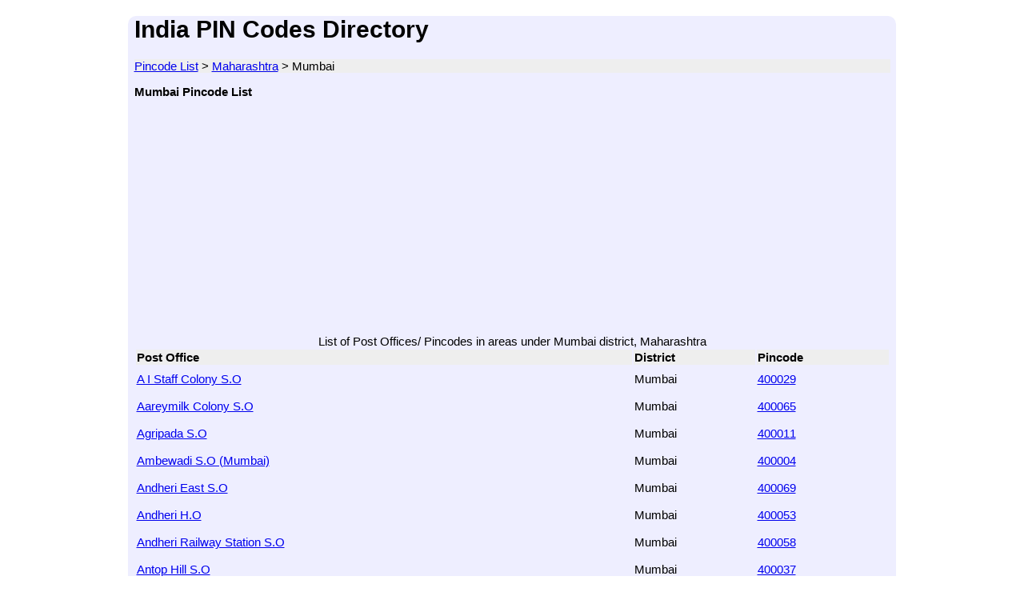

--- FILE ---
content_type: text/html; charset=utf-8
request_url: https://finkode.com/mh/mumbai.html
body_size: 5774
content:
<!DOCTYPE html>
<html lang="en">
<head>
<title>Mumbai District Pincode List, Maharashtra Postal Pin Codes | FinKode.com</title>
<meta charset="utf-8" />
<meta name="viewport" content="width=device-width, initial-scale=1"/>
<meta name="description" content="Mumbai Pin code list. Search and lookup pincode of all delivery Post Offices in Mumbai district of Maharashtra."/>
<style type="text/css">
body {
  font-family: Arial, San-Serif;
  font-size: 15px;
  max-width: 960px;
  margin: 0 auto;
  background: #fff;
}
#c760 {max-width:960px;padding:0 .5em;background:#eef;border-radius:10px;}
input[type="text"] {padding: 8px;vertical-align: middle; margin:0px 6px}
input[type="submit"] {height: 37px;padding: 0px 12px;vertical-align: middle;}

table {
  width:100%;
  text-align:left;
}
td {line-height:2em;vertical-align:top}
th, .bc {
  background:#eee;
}
.hl {
 color: #666;
 font-size: .8em;
}
.plist {
  width:100%;
}
</style>
</head>
<body>

<div id="c760">
<h1>India PIN Codes Directory</h1>
<p class="bc"><a href="/">Pincode List</a> &gt; <a href="/maharashtra.html">Maharashtra</a> &gt; <span>Mumbai</span></p>

<p><strong>Mumbai Pincode List</strong></p><div style="text-align:center">
<script async src="//pagead2.googlesyndication.com/pagead/js/adsbygoogle.js"></script>
<!-- pin tr -->
<ins class="adsbygoogle"
     style="display:block"
     data-ad-client="ca-pub-5884737503650895"
     data-ad-slot="1005283865"
     data-ad-format="auto"></ins>
<script>
(adsbygoogle = window.adsbygoogle || []).push({});
</script></div>

<div>
<table class="plist"><caption>List of Post Offices/ Pincodes in areas under Mumbai district, Maharashtra</caption><tr><th scope="col">Post Office</th><th scope="col">District</th><th scope="col">Pincode</th></tr><tr><td><a href="/ai-staff-colony-400029.html">A I Staff Colony S.O</a></td><td>Mumbai</td><td><a href="/400029.html">400029</a></td></tr><tr><td><a href="/aareymilk-colony-400065.html">Aareymilk Colony S.O</a></td><td>Mumbai</td><td><a href="/400065.html">400065</a></td></tr><tr><td><a href="/agripada-400011.html">Agripada S.O</a></td><td>Mumbai</td><td><a href="/400011.html">400011</a></td></tr><tr><td><a href="/ambewadi-s-o-400004.html">Ambewadi S.O (Mumbai)</a></td><td>Mumbai</td><td><a href="/400004.html">400004</a></td></tr><tr><td><a href="/andheri-east-400069.html">Andheri East S.O</a></td><td>Mumbai</td><td><a href="/400069.html">400069</a></td></tr><tr><td><a href="/andheri-400053.html">Andheri H.O</a></td><td>Mumbai</td><td><a href="/400053.html">400053</a></td></tr><tr><td><a href="/andheri-railway-station-400058.html">Andheri Railway Station S.O</a></td><td>Mumbai</td><td><a href="/400058.html">400058</a></td></tr><tr><td><a href="/antop-hill-400037.html">Antop Hill S.O</a></td><td>Mumbai</td><td><a href="/400037.html">400037</a></td></tr><tr><td><a href="/anushakti-nagar-400094.html">Anushakti Nagar S.O</a></td><td>Mumbai</td><td><a href="/400094.html">400094</a></td></tr><tr><td><a href="/asvini-400005.html">Asvini S.O</a></td><td>Mumbai</td><td><a href="/400005.html">400005</a></td></tr><tr><td><a href="/azad-nagar-s-o-400053.html">Azad Nagar S.O (Mumbai)</a></td><td>Mumbai</td><td><a href="/400053.html">400053</a></td></tr><tr><td><a href="/bpt-colony-400037.html">B P T Colony S.O</a></td><td>Mumbai</td><td><a href="/400037.html">400037</a></td></tr><tr><td><a href="/bn-bhavan-400051.html">B.N. Bhavan S.O</a></td><td>Mumbai</td><td><a href="/400051.html">400051</a></td></tr><tr><td><a href="/bp-lane-400003.html">B.P.Lane S.O</a></td><td>Mumbai</td><td><a href="/400003.html">400003</a></td></tr><tr><td><a href="/bandra-west-400050.html">Bandra West S.O</a></td><td>Mumbai</td><td><a href="/400050.html">400050</a></td></tr><tr><td><a href="/bandra-east-400051.html">Bandra(East) S.O</a></td><td>Mumbai</td><td><a href="/400051.html">400051</a></td></tr><tr><td><a href="/bangur-nagar-400104.html">Bangur Nagar S.O</a></td><td>Mumbai</td><td><a href="/400104.html">400104</a></td></tr><tr><td><a href="/barc-400085.html">BARC S.O</a></td><td>Mumbai</td><td><a href="/400085.html">400085</a></td></tr><tr><td><a href="/barve-nagar-400084.html">Barve Nagar S.O</a></td><td>Mumbai</td><td><a href="/400084.html">400084</a></td></tr><tr><td><a href="/bazargate-400001.html">Bazargate S.O</a></td><td>Mumbai</td><td><a href="/400001.html">400001</a></td></tr><tr><td><a href="/best-staff-colony-400075.html">Best Staff Colony S.O</a></td><td>Mumbai</td><td><a href="/400075.html">400075</a></td></tr><tr><td><a href="/best-staff-quarters-400012.html">BEST STaff Quarters S.O</a></td><td>Mumbai</td><td><a href="/400012.html">400012</a></td></tr><tr><td><a href="/bhandup-complex-400082.html">Bhandup Complex S.O</a></td><td>Mumbai</td><td><a href="/400082.html">400082</a></td></tr><tr><td><a href="/bhandup-east-400042.html">Bhandup East S.O</a></td><td>Mumbai</td><td><a href="/400042.html">400042</a></td></tr><tr><td><a href="/bhandup-ind-estate-400078.html">Bhandup Ind. Estate S.O</a></td><td>Mumbai</td><td><a href="/400078.html">400078</a></td></tr><tr><td><a href="/bhandup-west-400078.html">Bhandup West S.O</a></td><td>Mumbai</td><td><a href="/400078.html">400078</a></td></tr><tr><td><a href="/bharat-nagar-s-o-400007.html">Bharat Nagar S.O (Mumbai)</a></td><td>Mumbai</td><td><a href="/400007.html">400007</a></td></tr><tr><td><a href="/bhawani-shankar-rd-400028.html">Bhawani Shankar Rd S.O</a></td><td>Mumbai</td><td><a href="/400028.html">400028</a></td></tr><tr><td><a href="/bhawani-shankar-400028.html">Bhawani Shankar S.O</a></td><td>Mumbai</td><td><a href="/400028.html">400028</a></td></tr><tr><td><a href="/borivali-east-400066.html">Borivali East S.O</a></td><td>Mumbai</td><td><a href="/400066.html">400066</a></td></tr><tr><td><a href="/borivali-400091.html">Borivali H.O</a></td><td>Mumbai</td><td><a href="/400091.html">400091</a></td></tr><tr><td><a href="/borivali-west-400092.html">Borivali West S.O</a></td><td>Mumbai</td><td><a href="/400092.html">400092</a></td></tr><tr><td><a href="/cgs-colony-400037.html">C G S Colony S.O</a></td><td>Mumbai</td><td><a href="/400037.html">400037</a></td></tr><tr><td><a href="/central-building-400020.html">Central Building S.O</a></td><td>Mumbai</td><td><a href="/400020.html">400020</a></td></tr><tr><td><a href="/century-mill-400030.html">Century Mill S.O</a></td><td>Mumbai</td><td><a href="/400030.html">400030</a></td></tr><tr><td><a href="/chakala-midc-400093.html">Chakala Midc S.O</a></td><td>Mumbai</td><td><a href="/400093.html">400093</a></td></tr><tr><td><a href="/chamarbaug-400012.html">Chamarbaug S.O</a></td><td>Mumbai</td><td><a href="/400012.html">400012</a></td></tr><tr><td><a href="/charkop-400067.html">Charkop S.O</a></td><td>Mumbai</td><td><a href="/400067.html">400067</a></td></tr><tr><td><a href="/charni-road-400004.html">Charni Road S.O</a></td><td>Mumbai</td><td><a href="/400004.html">400004</a></td></tr><tr><td><a href="/chaupati-400004.html">Chaupati S.O</a></td><td>Mumbai</td><td><a href="/400004.html">400004</a></td></tr><tr><td><a href="/chembur-extension-400074.html">Chembur Extension S.O</a></td><td>Mumbai</td><td><a href="/400074.html">400074</a></td></tr><tr><td><a href="/chembur-400071.html">Chembur H.O</a></td><td>Mumbai</td><td><a href="/400071.html">400071</a></td></tr><tr><td><a href="/chembur-rs-400089.html">Chembur Rs S.O</a></td><td>Mumbai</td><td><a href="/400089.html">400089</a></td></tr><tr><td><a href="/chinchbunder-400009.html">Chinchbunder H.O</a></td><td>Mumbai</td><td><a href="/400009.html">400009</a></td></tr><tr><td><a href="/chinchpokli-400011.html">Chinchpokli S.O</a></td><td>Mumbai</td><td><a href="/400011.html">400011</a></td></tr><tr><td><a href="/chunabhatti-400022.html">Chunabhatti S.O</a></td><td>Mumbai</td><td><a href="/400022.html">400022</a></td></tr><tr><td><a href="/churchgate-400020.html">Churchgate S.O</a></td><td>Mumbai</td><td><a href="/400020.html">400020</a></td></tr><tr><td><a href="/colaba-bazar-400005.html">Colaba Bazar S.O</a></td><td>Mumbai</td><td><a href="/400005.html">400005</a></td></tr><tr><td><a href="/colaba-400005.html">Colaba S.O</a></td><td>Mumbai</td><td><a href="/400005.html">400005</a></td></tr><tr><td><a href="/cotton-exchange-400033.html">Cotton Exchange S.O</a></td><td>Mumbai</td><td><a href="/400033.html">400033</a></td></tr><tr><td><a href="/cumballa-hill-400026.html">Cumballa Hill S.O</a></td><td>Mumbai</td><td><a href="/400026.html">400026</a></td></tr><tr><td><a href="/cumballa-sea-face-400026.html">Cumballa Sea Face S.O</a></td><td>Mumbai</td><td><a href="/400026.html">400026</a></td></tr><tr><td><a href="/dm-colony-400043.html">D.M. Colony S.O</a></td><td>Mumbai</td><td><a href="/400043.html">400043</a></td></tr><tr><td><a href="/dadar-colony-400014.html">Dadar Colony S.O</a></td><td>Mumbai</td><td><a href="/400014.html">400014</a></td></tr><tr><td><a href="/dadar-400014.html">Dadar H.O</a></td><td>Mumbai</td><td><a href="/400014.html">400014</a></td></tr><tr><td><a href="/dahisar-rs-400068.html">Dahisar RS S.O</a></td><td>Mumbai</td><td><a href="/400068.html">400068</a></td></tr><tr><td><a href="/dahisar-400068.html">Dahisar S.O</a></td><td>Mumbai</td><td><a href="/400068.html">400068</a></td></tr><tr><td><a href="/danda-400052.html">Danda S.O</a></td><td>Mumbai</td><td><a href="/400052.html">400052</a></td></tr><tr><td><a href="/daulat-nagar-s-o-400066.html">Daulat Nagar S.O (Mumbai)</a></td><td>Mumbai</td><td><a href="/400066.html">400066</a></td></tr><tr><td><a href="/delisle-road-400013.html">Delisle Road S.O</a></td><td>Mumbai</td><td><a href="/400013.html">400013</a></td></tr><tr><td><a href="/dharavi-road-400017.html">Dharavi Road S.O</a></td><td>Mumbai</td><td><a href="/400017.html">400017</a></td></tr><tr><td><a href="/dharavi-400017.html">Dharavi S.O</a></td><td>Mumbai</td><td><a href="/400017.html">400017</a></td></tr><tr><td><a href="/dockyard-road-400010.html">Dockyard Road S.O</a></td><td>Mumbai</td><td><a href="/400010.html">400010</a></td></tr><tr><td><a href="/dr-deshmukh-marg-400026.html">Dr Deshmukh Marg S.O</a></td><td>Mumbai</td><td><a href="/400026.html">400026</a></td></tr><tr><td><a href="/falkland-road-400008.html">Falkland Road S.O</a></td><td>Mumbai</td><td><a href="/400008.html">400008</a></td></tr><tr><td><a href="/fci-400074.html">FCI S.O</a></td><td>Mumbai</td><td><a href="/400074.html">400074</a></td></tr><tr><td><a href="/ghatkopar-west-400086.html">Ghatkopar West S.O</a></td><td>Mumbai</td><td><a href="/400086.html">400086</a></td></tr><tr><td><a href="/girgaon-400004.html">Girgaon S.O</a></td><td>Mumbai</td><td><a href="/400004.html">400004</a></td></tr><tr><td><a href="/gokhale-road-s-o-400028.html">Gokhale Road S.O (Mumbai)</a></td><td>Mumbai</td><td><a href="/400028.html">400028</a></td></tr><tr><td><a href="/goregaon-east-400063.html">Goregaon East S.O</a></td><td>Mumbai</td><td><a href="/400063.html">400063</a></td></tr><tr><td><a href="/goregaon-rs-400104.html">Goregaon RS S.O</a></td><td>Mumbai</td><td><a href="/400104.html">400104</a></td></tr><tr><td><a href="/goregaon-s-o-400104.html">Goregaon S.O (Mumbai)</a></td><td>Mumbai</td><td><a href="/400104.html">400104</a></td></tr><tr><td><a href="/govandi-400088.html">Govandi S.O</a></td><td>Mumbai</td><td><a href="/400088.html">400088</a></td></tr><tr><td><a href="/government-colony-400051.html">Government Colony S.O</a></td><td>Mumbai</td><td><a href="/400051.html">400051</a></td></tr><tr><td><a href="/gowalia-tank-400026.html">Gowalia Tank S.O</a></td><td>Mumbai</td><td><a href="/400026.html">400026</a></td></tr><tr><td><a href="/grant-road-400007.html">Grant Road S.O</a></td><td>Mumbai</td><td><a href="/400007.html">400007</a></td></tr><tr><td><a href="/hmp-school-400058.html">H.M.P. School S.O</a></td><td>Mumbai</td><td><a href="/400058.html">400058</a></td></tr><tr><td><a href="/haffkin-institute-400012.html">Haffkin Institute S.O</a></td><td>Mumbai</td><td><a href="/400012.html">400012</a></td></tr><tr><td><a href="/haines-road-400011.html">Haines Road S.O</a></td><td>Mumbai</td><td><a href="/400011.html">400011</a></td></tr><tr><td><a href="/haji-ali-400034.html">Haji Ali S.O</a></td><td>Mumbai</td><td><a href="/400034.html">400034</a></td></tr><tr><td><a href="/hanuman-road-400057.html">Hanuman Road S.O</a></td><td>Mumbai</td><td><a href="/400057.html">400057</a></td></tr><tr><td><a href="/high-court-building-s-o-400032.html">High Court Building S.O (Mumbai)</a></td><td>Mumbai</td><td><a href="/400032.html">400032</a></td></tr><tr><td><a href="/holiday-camp-400005.html">Holiday Camp S.O</a></td><td>Mumbai</td><td><a href="/400005.html">400005</a></td></tr><tr><td><a href="/ins-hamla-400095.html">Ins Hamla S.O</a></td><td>Mumbai</td><td><a href="/400095.html">400095</a></td></tr><tr><td><a href="/international-airport-400099.html">International Airport S.O</a></td><td>Mumbai</td><td><a href="/400099.html">400099</a></td></tr><tr><td><a href="/irla-400056.html">IRLA S.O</a></td><td>Mumbai</td><td><a href="/400056.html">400056</a></td></tr><tr><td><a href="/jb-nagar-400059.html">J.B. Nagar S.O</a></td><td>Mumbai</td><td><a href="/400059.html">400059</a></td></tr><tr><td><a href="/jj-hospital-400008.html">J.J.Hospital S.O</a></td><td>Mumbai</td><td><a href="/400008.html">400008</a></td></tr><tr><td><a href="/jm-road-400078.html">J.M. Road S.O</a></td><td>Mumbai</td><td><a href="/400078.html">400078</a></td></tr><tr><td><a href="/jacob-circle-400011.html">Jacob Circle S.O</a></td><td>Mumbai</td><td><a href="/400011.html">400011</a></td></tr><tr><td><a href="/jogeshwari-east-400060.html">Jogeshwari East S.O</a></td><td>Mumbai</td><td><a href="/400060.html">400060</a></td></tr><tr><td><a href="/jogeshwari-west-400102.html">Jogeshwari West S.O</a></td><td>Mumbai</td><td><a href="/400102.html">400102</a></td></tr><tr><td><a href="/juhu-400049.html">Juhu S.O</a></td><td>Mumbai</td><td><a href="/400049.html">400049</a></td></tr><tr><td><a href="/kalachowki-400033.html">Kalachowki S.O</a></td><td>Mumbai</td><td><a href="/400033.html">400033</a></td></tr><tr><td><a href="/kalbadevi-400002.html">Kalbadevi H.O</a></td><td>Mumbai</td><td><a href="/400002.html">400002</a></td></tr><tr><td><a href="/kamathipura-400008.html">Kamathipura S.O</a></td><td>Mumbai</td><td><a href="/400008.html">400008</a></td></tr><tr><td><a href="/kandivali-east-400101.html">Kandivali East S.O</a></td><td>Mumbai</td><td><a href="/400101.html">400101</a></td></tr><tr><td><a href="/kandivali-west-400067.html">Kandivali West S.O</a></td><td>Mumbai</td><td><a href="/400067.html">400067</a></td></tr><tr><td><a href="/kannamwar-nagar-400083.html">Kannamwar Nagar S.O</a></td><td>Mumbai</td><td><a href="/400083.html">400083</a></td></tr><tr><td><a href="/kapad-bazar-400016.html">Kapad Bazar S.O</a></td><td>Mumbai</td><td><a href="/400016.html">400016</a></td></tr><tr><td><a href="/ketkipada-400068.html">Ketkipada B.O</a></td><td>Mumbai</td><td><a href="/400068.html">400068</a></td></tr><tr><td><a href="/khar-colony-400052.html">Khar Colony S.O</a></td><td>Mumbai</td><td><a href="/400052.html">400052</a></td></tr><tr><td><a href="/khar-delivery-400052.html">Khar Delivery S.O</a></td><td>Mumbai</td><td><a href="/400052.html">400052</a></td></tr><tr><td><a href="/kharodi-400095.html">Kharodi S.O</a></td><td>Mumbai</td><td><a href="/400095.html">400095</a></td></tr><tr><td><a href="/kherwadi-400051.html">Kherwadi S.O</a></td><td>Mumbai</td><td><a href="/400051.html">400051</a></td></tr><tr><td><a href="/kidwai-nagar-s-o-400031.html">Kidwai Nagar S.O (Mumbai)</a></td><td>Mumbai</td><td><a href="/400031.html">400031</a></td></tr><tr><td><a href="/kurla-north-400070.html">Kurla North S.O</a></td><td>Mumbai</td><td><a href="/400070.html">400070</a></td></tr><tr><td><a href="/kurla-400070.html">Kurla S.O</a></td><td>Mumbai</td><td><a href="/400070.html">400070</a></td></tr><tr><td><a href="/lbsne-collage-400033.html">L B S N E collage S.O</a></td><td>Mumbai</td><td><a href="/400033.html">400033</a></td></tr><tr><td><a href="/lal-baug-400012.html">Lal Baug S.O</a></td><td>Mumbai</td><td><a href="/400012.html">400012</a></td></tr><tr><td><a href="/liberty-garden-400064.html">Liberty Garden S.O</a></td><td>Mumbai</td><td><a href="/400064.html">400064</a></td></tr><tr><td><a href="/ma-marg-400008.html">M A Marg S.O</a></td><td>Mumbai</td><td><a href="/400008.html">400008</a></td></tr><tr><td><a href="/mpt-400001.html">M.P.T. S.O</a></td><td>Mumbai</td><td><a href="/400001.html">400001</a></td></tr><tr><td><a href="/madh-400061.html">Madh B.O</a></td><td>Mumbai</td><td><a href="/400061.html">400061</a></td></tr><tr><td><a href="/madhavbaug-400004.html">Madhavbaug S.O</a></td><td>Mumbai</td><td><a href="/400004.html">400004</a></td></tr><tr><td><a href="/magthane-400066.html">Magthane B.O</a></td><td>Mumbai</td><td><a href="/400066.html">400066</a></td></tr><tr><td><a href="/mahim-bazar-400016.html">Mahim Bazar S.O</a></td><td>Mumbai</td><td><a href="/400016.html">400016</a></td></tr><tr><td><a href="/mahim-east-400016.html">Mahim East S.O</a></td><td>Mumbai</td><td><a href="/400016.html">400016</a></td></tr><tr><td><a href="/mahim-400016.html">Mahim H.O</a></td><td>Mumbai</td><td><a href="/400016.html">400016</a></td></tr><tr><td><a href="/mahul-road-400074.html">Mahul Road S.O</a></td><td>Mumbai</td><td><a href="/400074.html">400074</a></td></tr><tr><td><a href="/malabar-hill-400006.html">Malabar Hill S.O</a></td><td>Mumbai</td><td><a href="/400006.html">400006</a></td></tr><tr><td><a href="/malad-east-400097.html">Malad East S.O</a></td><td>Mumbai</td><td><a href="/400097.html">400097</a></td></tr><tr><td><a href="/malad-400064.html">Malad S.O</a></td><td>Mumbai</td><td><a href="/400064.html">400064</a></td></tr><tr><td><a href="/malad-west-dely-400064.html">Malad West Dely S.O</a></td><td>Mumbai</td><td><a href="/400064.html">400064</a></td></tr><tr><td><a href="/mandapeshwar-400103.html">Mandapeshwar S.O</a></td><td>Mumbai</td><td><a href="/400103.html">400103</a></td></tr><tr><td><a href="/mandvi-s-o-400003.html">Mandvi S.O (Mumbai)</a></td><td>Mumbai</td><td><a href="/400003.html">400003</a></td></tr><tr><td><a href="/mantralaya-s-o-400032.html">Mantralaya S.O (Mumbai)</a></td><td>Mumbai</td><td><a href="/400032.html">400032</a></td></tr><tr><td><a href="/marine-lines-400020.html">Marine Lines S.O</a></td><td>Mumbai</td><td><a href="/400020.html">400020</a></td></tr><tr><td><a href="/marol-bazar-400059.html">Marol Bazar S.O</a></td><td>Mumbai</td><td><a href="/400059.html">400059</a></td></tr><tr><td><a href="/marol-naka-400059.html">Marol Naka S.O</a></td><td>Mumbai</td><td><a href="/400059.html">400059</a></td></tr><tr><td><a href="/masjid-400003.html">Masjid S.O</a></td><td>Mumbai</td><td><a href="/400003.html">400003</a></td></tr><tr><td><a href="/matunga-400019.html">Matunga S.O</a></td><td>Mumbai</td><td><a href="/400019.html">400019</a></td></tr><tr><td><a href="/mazgaon-dock-400010.html">Mazgaon Dock S.O</a></td><td>Mumbai</td><td><a href="/400010.html">400010</a></td></tr><tr><td><a href="/mazgaon-road-400010.html">Mazgaon Road S.O</a></td><td>Mumbai</td><td><a href="/400010.html">400010</a></td></tr><tr><td><a href="/mazgaon-400010.html">Mazgaon S.O</a></td><td>Mumbai</td><td><a href="/400010.html">400010</a></td></tr><tr><td><a href="/mhada-colony-400081.html">Mhada Colony S.O</a></td><td>Mumbai</td><td><a href="/400081.html">400081</a></td></tr><tr><td><a href="/mori-road-400016.html">Mori Road S.O</a></td><td>Mumbai</td><td><a href="/400016.html">400016</a></td></tr><tr><td><a href="/motilal-nagar-400104.html">Motilal Nagar S.O</a></td><td>Mumbai</td><td><a href="/400104.html">400104</a></td></tr><tr><td><a href="/mulund-colony-400082.html">Mulund Colony S.O</a></td><td>Mumbai</td><td><a href="/400082.html">400082</a></td></tr><tr><td><a href="/mulund-dd-road-400080.html">Mulund Dd Road S.O</a></td><td>Mumbai</td><td><a href="/400080.html">400080</a></td></tr><tr><td><a href="/mulund-east-400081.html">Mulund East S.O</a></td><td>Mumbai</td><td><a href="/400081.html">400081</a></td></tr><tr><td><a href="/mulund-west-400080.html">Mulund West S.O</a></td><td>Mumbai</td><td><a href="/400080.html">400080</a></td></tr><tr><td><a href="/mumbai-central-400008.html">Mumbai Central H.O</a></td><td>Mumbai</td><td><a href="/400008.html">400008</a></td></tr><tr><td><a href="/mumbai-gpo-400001.html">Mumbai G.P.O.</a></td><td>Mumbai</td><td><a href="/400001.html">400001</a></td></tr><tr><td><a href="/ns-patkar-marg-400007.html">N.S.Patkar Marg S.O</a></td><td>Mumbai</td><td><a href="/400007.html">400007</a></td></tr><tr><td><a href="/nagardas-road-400069.html">Nagardas Road S.O</a></td><td>Mumbai</td><td><a href="/400069.html">400069</a></td></tr><tr><td><a href="/nagari-niwara-400065.html">Nagari Niwara S.O</a></td><td>Mumbai</td><td><a href="/400065.html">400065</a></td></tr><tr><td><a href="/nahur-400080.html">Nahur S.O</a></td><td>Mumbai</td><td><a href="/400080.html">400080</a></td></tr><tr><td><a href="/naigaon-s-o-400014.html">Naigaon S.O (Mumbai)</a></td><td>Mumbai</td><td><a href="/400014.html">400014</a></td></tr><tr><td><a href="/nariman-point-400021.html">Nariman Point S.O</a></td><td>Mumbai</td><td><a href="/400021.html">400021</a></td></tr><tr><td><a href="/nehru-nagar-s-o-400024.html">Nehru Nagar S.O (Mumbai)</a></td><td>Mumbai</td><td><a href="/400024.html">400024</a></td></tr><tr><td><a href="/nehru-road-s-o-400080.html">Nehru Road S.O (Mumbai)</a></td><td>Mumbai</td><td><a href="/400080.html">400080</a></td></tr><tr><td><a href="/netajinagar-400070.html">Netajinagar S.O</a></td><td>Mumbai</td><td><a href="/400070.html">400070</a></td></tr><tr><td><a href="/new-prabhadevi-road-400025.html">New Prabhadevi Road S.O</a></td><td>Mumbai</td><td><a href="/400025.html">400025</a></td></tr><tr><td><a href="/new-yogakshema-400021.html">New Yogakshema S.O</a></td><td>Mumbai</td><td><a href="/400021.html">400021</a></td></tr><tr><td><a href="/nitie-400087.html">NITIE S.O</a></td><td>Mumbai</td><td><a href="/400087.html">400087</a></td></tr><tr><td><a href="/noor-baug-400009.html">Noor Baug S.O</a></td><td>Mumbai</td><td><a href="/400009.html">400009</a></td></tr><tr><td><a href="/null-bazar-400003.html">Null Bazar S.O</a></td><td>Mumbai</td><td><a href="/400003.html">400003</a></td></tr><tr><td><a href="/opera-house-400004.html">Opera House S.O</a></td><td>Mumbai</td><td><a href="/400004.html">400004</a></td></tr><tr><td><a href="/orlem-400064.html">Orlem S.O</a></td><td>Mumbai</td><td><a href="/400064.html">400064</a></td></tr><tr><td><a href="/oshiwara-400102.html">Oshiwara S.O</a></td><td>Mumbai</td><td><a href="/400102.html">400102</a></td></tr><tr><td><a href="/ph-colony-400078.html">P.H. Colony S.O</a></td><td>Mumbai</td><td><a href="/400078.html">400078</a></td></tr><tr><td><a href="/pant-nagar-400075.html">Pant Nagar S.O</a></td><td>Mumbai</td><td><a href="/400075.html">400075</a></td></tr><tr><td><a href="/parel-naka-400012.html">Parel Naka S.O</a></td><td>Mumbai</td><td><a href="/400012.html">400012</a></td></tr><tr><td><a href="/parel-rly-work-shop-400012.html">Parel Rly Work Shop S.O</a></td><td>Mumbai</td><td><a href="/400012.html">400012</a></td></tr><tr><td><a href="/parel-400012.html">Parel S.O</a></td><td>Mumbai</td><td><a href="/400012.html">400012</a></td></tr><tr><td><a href="/powai-iit-400076.html">Powai Iit S.O</a></td><td>Mumbai</td><td><a href="/400076.html">400076</a></td></tr><tr><td><a href="/prabhadevi-400025.html">Prabhadevi S.O</a></td><td>Mumbai</td><td><a href="/400025.html">400025</a></td></tr><tr><td><a href="/princess-dock-400009.html">Princess Dock S.O</a></td><td>Mumbai</td><td><a href="/400009.html">400009</a></td></tr><tr><td><a href="/psm-colony-400079.html">Psm Colony S.O</a></td><td>Mumbai</td><td><a href="/400079.html">400079</a></td></tr><tr><td><a href="/ra-nagar-400075.html">R.A.Nagar S.O</a></td><td>Mumbai</td><td><a href="/400075.html">400075</a></td></tr><tr><td><a href="/rajawadi-400077.html">Rajawadi S.O</a></td><td>Mumbai</td><td><a href="/400077.html">400077</a></td></tr><tr><td><a href="/rajbhavan-s-o-400035.html">Rajbhavan S.O (Mumbai)</a></td><td>Mumbai</td><td><a href="/400035.html">400035</a></td></tr><tr><td><a href="/rajendra-nagar-s-o-400066.html">Rajendra Nagar S.O (Mumbai)</a></td><td>Mumbai</td><td><a href="/400066.html">400066</a></td></tr><tr><td><a href="/ramwadi-400002.html">Ramwadi S.O</a></td><td>Mumbai</td><td><a href="/400002.html">400002</a></td></tr><tr><td><a href="/ranade-road-400028.html">Ranade Road S.O</a></td><td>Mumbai</td><td><a href="/400028.html">400028</a></td></tr><tr><td><a href="/rani-sati-marg-400097.html">Rani Sati Marg S.O</a></td><td>Mumbai</td><td><a href="/400097.html">400097</a></td></tr><tr><td><a href="/raoli-camp-400022.html">Raoli Camp S.O</a></td><td>Mumbai</td><td><a href="/400022.html">400022</a></td></tr><tr><td><a href="/reay-road-400033.html">Reay Road S.O</a></td><td>Mumbai</td><td><a href="/400033.html">400033</a></td></tr><tr><td><a href="/rifle-range-400086.html">Rifle Range S.O</a></td><td>Mumbai</td><td><a href="/400086.html">400086</a></td></tr><tr><td><a href="/srpf-camp-400065.html">S R P F Camp S.O</a></td><td>Mumbai</td><td><a href="/400065.html">400065</a></td></tr><tr><td><a href="/sv-marg-400007.html">S V Marg S.O</a></td><td>Mumbai</td><td><a href="/400007.html">400007</a></td></tr><tr><td><a href="/svs-marg-400028.html">S V S Marg S.O</a></td><td>Mumbai</td><td><a href="/400028.html">400028</a></td></tr><tr><td><a href="/sc-court-400002.html">S. C. Court S.O</a></td><td>Mumbai</td><td><a href="/400002.html">400002</a></td></tr><tr><td><a href="/sk-nagar-400066.html">S. K.Nagar S.O</a></td><td>Mumbai</td><td><a href="/400066.html">400066</a></td></tr><tr><td><a href="/sb-road-400080.html">S.B. Road S.O</a></td><td>Mumbai</td><td><a href="/400080.html">400080</a></td></tr><tr><td><a href="/sahakar-bhavan-400086.html">Sahakar Bhavan S.O</a></td><td>Mumbai</td><td><a href="/400086.html">400086</a></td></tr><tr><td><a href="/sahar-p-t-colony-400099.html">Sahar P & T Colony S.O</a></td><td>Mumbai</td><td><a href="/400099.html">400099</a></td></tr><tr><td><a href="/sahargaon-400099.html">Sahargaon B.O</a></td><td>Mumbai</td><td><a href="/400099.html">400099</a></td></tr><tr><td><a href="/sakinaka-400072.html">Sakinaka S.O</a></td><td>Mumbai</td><td><a href="/400072.html">400072</a></td></tr><tr><td><a href="/santacruz-central-400054.html">Santacruz Central S.O</a></td><td>Mumbai</td><td><a href="/400054.html">400054</a></td></tr><tr><td><a href="/santacruz-p-t-colony-400029.html">Santacruz P&t Colony S.O</a></td><td>Mumbai</td><td><a href="/400029.html">400029</a></td></tr><tr><td><a href="/santacruz-east-400055.html">Santacruz(East) S.O</a></td><td>Mumbai</td><td><a href="/400055.html">400055</a></td></tr><tr><td><a href="/santacruz-west-400054.html">Santacruz(West) S.O</a></td><td>Mumbai</td><td><a href="/400054.html">400054</a></td></tr><tr><td><a href="/secretariate-400032.html">Secretariate S.O</a></td><td>Mumbai</td><td><a href="/400032.html">400032</a></td></tr><tr><td><a href="/seepz-400096.html">Seepz S.O</a></td><td>Mumbai</td><td><a href="/400096.html">400096</a></td></tr><tr><td><a href="/sewri-400015.html">Sewri S.O</a></td><td>Mumbai</td><td><a href="/400015.html">400015</a></td></tr><tr><td><a href="/sharma-estate-400063.html">Sharma Estate S.O</a></td><td>Mumbai</td><td><a href="/400063.html">400063</a></td></tr><tr><td><a href="/shivaji-nagar-s-o-400043.html">Shivaji Nagar S.O (Mumbai)</a></td><td>Mumbai</td><td><a href="/400043.html">400043</a></td></tr><tr><td><a href="/shivaji-park-s-o-400028.html">Shivaji Park S.O (Mumbai)</a></td><td>Mumbai</td><td><a href="/400028.html">400028</a></td></tr><tr><td><a href="/shroff-mahajan-400002.html">Shroff Mahajan S.O</a></td><td>Mumbai</td><td><a href="/400002.html">400002</a></td></tr><tr><td><a href="/sindhi-society-400071.html">Sindhi Society S.O</a></td><td>Mumbai</td><td><a href="/400071.html">400071</a></td></tr><tr><td><a href="/sion-400022.html">Sion S.O</a></td><td>Mumbai</td><td><a href="/400022.html">400022</a></td></tr><tr><td><a href="/stock-exchange-400001.html">Stock Exchange S.O</a></td><td>Mumbai</td><td><a href="/400001.html">400001</a></td></tr><tr><td><a href="/tf-donar-400088.html">T.F.Donar S.O</a></td><td>Mumbai</td><td><a href="/400088.html">400088</a></td></tr><tr><td><a href="/tagore-nagar-400083.html">Tagore Nagar S.O</a></td><td>Mumbai</td><td><a href="/400083.html">400083</a></td></tr><tr><td><a href="/tajmahal-400001.html">Tajmahal S.O</a></td><td>Mumbai</td><td><a href="/400001.html">400001</a></td></tr><tr><td><a href="/tank-road-400033.html">Tank Road S.O</a></td><td>Mumbai</td><td><a href="/400033.html">400033</a></td></tr><tr><td><a href="/tardeo-400007.html">Tardeo S.O</a></td><td>Mumbai</td><td><a href="/400007.html">400007</a></td></tr><tr><td><a href="/thakurdwar-400002.html">Thakurdwar S.O</a></td><td>Mumbai</td><td><a href="/400002.html">400002</a></td></tr><tr><td><a href="/tilak-nagar-s-o-400089.html">Tilak Nagar S.O (Mumbai)</a></td><td>Mumbai</td><td><a href="/400089.html">400089</a></td></tr><tr><td><a href="/town-hall-s-o-400001.html">Town Hall S.O (Mumbai)</a></td><td>Mumbai</td><td><a href="/400001.html">400001</a></td></tr><tr><td><a href="/transit-camp-400022.html">Transit Camp S.O</a></td><td>Mumbai</td><td><a href="/400022.html">400022</a></td></tr><tr><td><a href="/trombay-400088.html">Trombay S.O</a></td><td>Mumbai</td><td><a href="/400088.html">400088</a></td></tr><tr><td><a href="/tulsiwadi-400034.html">Tulsiwadi S.O</a></td><td>Mumbai</td><td><a href="/400034.html">400034</a></td></tr><tr><td><a href="/usha-nagar-400078.html">Usha Nagar S.O</a></td><td>Mumbai</td><td><a href="/400078.html">400078</a></td></tr><tr><td><a href="/vjb-udyan-400027.html">V J B Udyan S.O</a></td><td>Mumbai</td><td><a href="/400027.html">400027</a></td></tr><tr><td><a href="/vk-bhavan-400010.html">V K Bhavan S.O</a></td><td>Mumbai</td><td><a href="/400010.html">400010</a></td></tr><tr><td><a href="/vp-road-400052.html">V.P. Road S.O</a></td><td>Mumbai</td><td><a href="/400052.html">400052</a></td></tr><tr><td><a href="/vwtc-400005.html">V.W.T.C. S.O</a></td><td>Mumbai</td><td><a href="/400005.html">400005</a></td></tr><tr><td><a href="/vakola-400055.html">Vakola S.O</a></td><td>Mumbai</td><td><a href="/400055.html">400055</a></td></tr><tr><td><a href="/vesava-400061.html">Vesava S.O</a></td><td>Mumbai</td><td><a href="/400061.html">400061</a></td></tr><tr><td><a href="/vidyanagari-400098.html">Vidyanagari S.O</a></td><td>Mumbai</td><td><a href="/400098.html">400098</a></td></tr><tr><td><a href="/vihar-road-400072.html">Vihar Road S.O</a></td><td>Mumbai</td><td><a href="/400072.html">400072</a></td></tr><tr><td><a href="/vikhroli-400079.html">Vikhroli S.O</a></td><td>Mumbai</td><td><a href="/400079.html">400079</a></td></tr><tr><td><a href="/vileeparle-east-400057.html">Vileeparle (East) S.O</a></td><td>Mumbai</td><td><a href="/400057.html">400057</a></td></tr><tr><td><a href="/vileparle-railway-station-400057.html">Vileparle Railway Station S.O</a></td><td>Mumbai</td><td><a href="/400057.html">400057</a></td></tr><tr><td><a href="/vileparle-west-400056.html">Vileparle(West) S.O</a></td><td>Mumbai</td><td><a href="/400056.html">400056</a></td></tr><tr><td><a href="/wadala-rs-400031.html">Wadala Rs S.O</a></td><td>Mumbai</td><td><a href="/400031.html">400031</a></td></tr><tr><td><a href="/wadala-400031.html">Wadala S.O</a></td><td>Mumbai</td><td><a href="/400031.html">400031</a></td></tr><tr><td><a href="/wadala-truck-terminal-400037.html">Wadala Truck Terminal S.O</a></td><td>Mumbai</td><td><a href="/400037.html">400037</a></td></tr><tr><td><a href="/worli-colony-400030.html">Worli Colony S.O</a></td><td>Mumbai</td><td><a href="/400030.html">400030</a></td></tr><tr><td><a href="/worli-naka-400018.html">Worli Naka S.O</a></td><td>Mumbai</td><td><a href="/400018.html">400018</a></td></tr><tr><td><a href="/worli-police-camp-400030.html">Worli Police Camp S.O</a></td><td>Mumbai</td><td><a href="/400030.html">400030</a></td></tr><tr><td><a href="/worli-400018.html">Worli S.O</a></td><td>Mumbai</td><td><a href="/400018.html">400018</a></td></tr><tr><td><a href="/worli-sea-face-400030.html">Worli Sea Face S.O</a></td><td>Mumbai</td><td><a href="/400030.html">400030</a></td></tr></table>
</div>

<div>
<script async src="//pagead2.googlesyndication.com/pagead/js/adsbygoogle.js"></script>
<!-- pin br -->
<ins class="adsbygoogle"
     style="display:block"
     data-ad-client="ca-pub-5884737503650895"
     data-ad-slot="3958750266"
     data-ad-format="auto"></ins>
<script>
(adsbygoogle = window.adsbygoogle || []).push({});
</script></div>

<p><strong>Search Pin code</strong></p><form action="/search/"><input type="text" name="q"/><input type="submit" value="Submit"/><p>Enter post office area/ postal code</p></form><p class="hl">The pin code data on this site is mirrored from the 'Pincode Search' tool on the official India Post website.</p>
<script type="text/javascript">

  var _gaq = _gaq || [];
  _gaq.push(['_setAccount', 'UA-34610992-4']);
  _gaq.push(['_trackPageview']);

  (function() {
    var ga = document.createElement('script'); ga.type = 'text/javascript'; ga.async = true;
    ga.src = ('https:' == document.location.protocol ? 'https://ssl' : 'http://www') + '.google-analytics.com/ga.js';
    var s = document.getElementsByTagName('script')[0]; s.parentNode.insertBefore(ga, s);
  })();

</script>
</div>
</body>
</html>


--- FILE ---
content_type: text/html; charset=utf-8
request_url: https://www.google.com/recaptcha/api2/aframe
body_size: 265
content:
<!DOCTYPE HTML><html><head><meta http-equiv="content-type" content="text/html; charset=UTF-8"></head><body><script nonce="2jPbMY9wQzhNfsrtQzwmMg">/** Anti-fraud and anti-abuse applications only. See google.com/recaptcha */ try{var clients={'sodar':'https://pagead2.googlesyndication.com/pagead/sodar?'};window.addEventListener("message",function(a){try{if(a.source===window.parent){var b=JSON.parse(a.data);var c=clients[b['id']];if(c){var d=document.createElement('img');d.src=c+b['params']+'&rc='+(localStorage.getItem("rc::a")?sessionStorage.getItem("rc::b"):"");window.document.body.appendChild(d);sessionStorage.setItem("rc::e",parseInt(sessionStorage.getItem("rc::e")||0)+1);localStorage.setItem("rc::h",'1768755746574');}}}catch(b){}});window.parent.postMessage("_grecaptcha_ready", "*");}catch(b){}</script></body></html>